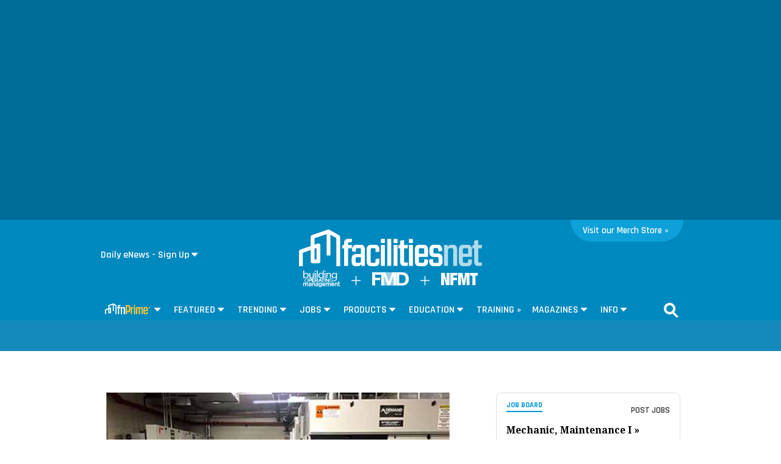

--- FILE ---
content_type: text/html; charset=utf-8
request_url: https://www.google.com/recaptcha/api2/aframe
body_size: 264
content:
<!DOCTYPE HTML><html><head><meta http-equiv="content-type" content="text/html; charset=UTF-8"></head><body><script nonce="tSm_wMgyc90Rcvz5ToYnxA">/** Anti-fraud and anti-abuse applications only. See google.com/recaptcha */ try{var clients={'sodar':'https://pagead2.googlesyndication.com/pagead/sodar?'};window.addEventListener("message",function(a){try{if(a.source===window.parent){var b=JSON.parse(a.data);var c=clients[b['id']];if(c){var d=document.createElement('img');d.src=c+b['params']+'&rc='+(localStorage.getItem("rc::a")?sessionStorage.getItem("rc::b"):"");window.document.body.appendChild(d);sessionStorage.setItem("rc::e",parseInt(sessionStorage.getItem("rc::e")||0)+1);localStorage.setItem("rc::h",'1769585571898');}}}catch(b){}});window.parent.postMessage("_grecaptcha_ready", "*");}catch(b){}</script></body></html>